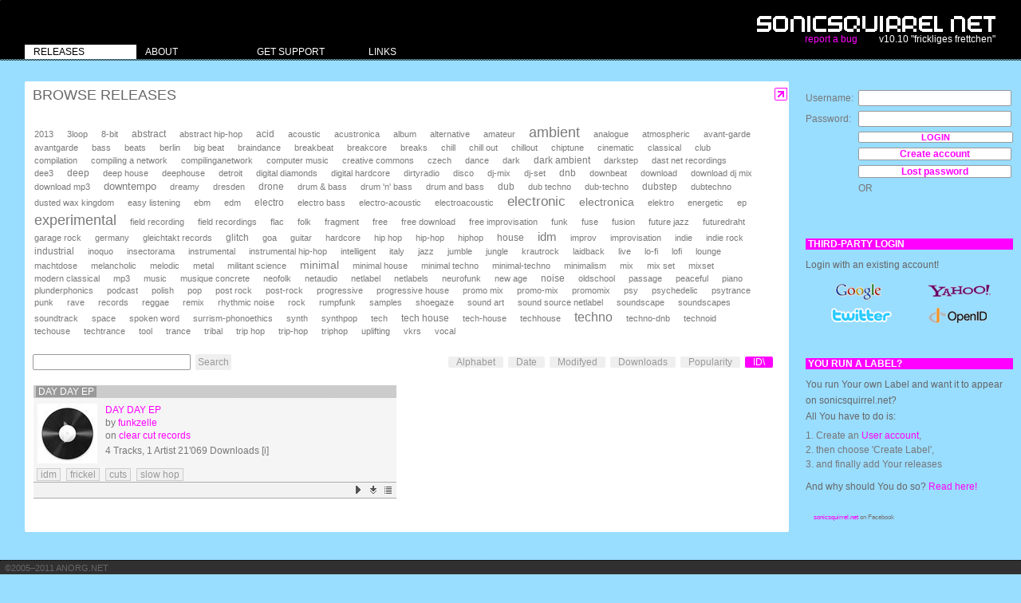

--- FILE ---
content_type: text/html; charset=UTF-8
request_url: http://sonicsquirrel.net/browse/release/tag/slow%20hop
body_size: 10240
content:
<!DOCTYPE html PUBLIC "-//W3C//DTD XHTML 1.0 Transitional//EN" "http://www.w3.org/TR/xhtml1/DTD/xhtml1-transitional.dtd">

<html xmlns="http://www.w3.org/1999/xhtml" xml:lang="en" lang="en" xmlns:og="http://opengraphprotocol.org/schema/" xmlns:fb="http://developers.facebook.com/schema/">
<head>
<meta http-equiv="Content-type" content="text/html; charset=utf-8" />

 
<title>Browse Releases: day day ep, </title>

<!--
sonicsquirrel.net
© 2002-2010 anorg.net
atelier.anorg
buckhauserstr 40
ch-8048 zurich

+41 43 499 89 85
root@anorg.net
-->


<!-- meta tags -->

<meta name="description" content="Sonicsquirrel, serving finest netaudio and netlabel related music and other content since 2005" />
<meta name="copyright" content="anorg.net" />

<meta name="author" content="anorg.net" />
<meta name="keywords" content="netaudio, netlabel, creative commons, open content, music, electronic music, download, netlabel service, audio archive, netaudio archive," />
<meta name="generator" content="anorg.net - ccms"/>

<meta name="google-site-verification" content="iGsuDdbEUfB6wX3lKpfcBTRbdjnhi_XYoeaFzweWspw" />






<!-- canonical url -->



<link rel="icon" type="image/png" href="/media/img/favicon.png"/>

<link rel="alternate" type="application/atom+xml" title="Latest Releases on sonicsquirrel.net - stay tuned!" href="http://sonicsquirrel.net/atom/release" />

<!-- start: css -->
<link href="/media/css/yaml/layout.css" rel="stylesheet" type="text/css" />


<link href="/media/css/main.css" rel="stylesheet" type="text/css" />



<!--[if lte IE 7]>
<link href="/media/css/yaml/patches/patch_layout.css" rel="stylesheet" type="text/css" />
<![endif]-->
<!-- end: css -->


<!-- start linking: js -->





<!-- TEST 
<link rel="video_src" href="http://rdev.anorg.net/media/swf/xspf/xspf_player.swf?playlist_url=http://rdev.anorg.net/get/release/xspf/6695"/>
<meta name="video_height" content="170" />
<meta name="video_width" content="400" />
<meta name="video_type" content="application/x-shockwave-flash" />
-->








<link rel="stylesheet" type="text/css" href="/media/js/jstree/tree_component.css" />
<link rel="stylesheet" type="text/css" href="/media/css/plugins.jquery/jquery.autocomplete.css" />
<link rel="stylesheet" type="text/css" href="/media/css/plugins.jquery/jquery.dd.css" />



<!-- end linking: js -->


<!-- start external: js -->

<!-- 
<script type="text/javascript">
_qoptions={
qacct:"p-7b1diuQOQwh2Q"
};
</script>
<script type="text/javascript" src="http://edge.quantserve.com/quant.js"></script>
<noscript>
<img src="http://pixel.quantserve.com/pixel/p-7b1diuQOQwh2Q.gif" style="display: none;" border="0" height="1" width="1" alt="Quantcast"/>
</noscript>
 -->
<!-- 
<script src="http://static.ak.connect.facebook.com/js/api_lib/v0.4/FeatureLoader.js.php" type="text/javascript"></script>
 -->

<!-- 
<script src="https://rpxnow.com/openid/v2/widget" type="text/javascript"></script>
<script type="text/javascript">
  RPXNOW.overlay = true;
  RPXNOW.language_preference = 'en';
</script>
 -->
 
 
<!--  -->
<script type="text/javascript">
var gaJsHost = (("https:" == document.location.protocol) ? "https://ssl." : "http://www.");
document.write(unescape("%3Cscript src='" + gaJsHost + "google-analytics.com/ga.js' type='text/javascript'%3E%3C/script%3E"));
</script>
<script type="text/javascript">
try {
var pageTracker = _gat._getTracker("UA-12447770-1");
pageTracker._trackPageview();
} catch(err) {}</script>


<!-- fb connect -->
<!--
<script src="http://static.ak.connect.facebook.com/js/api_lib/v0.4/FeatureLoader.js.php" type="text/javascript"></script>
<script src="http://static.ak.connect.facebook.com/connect.php/en_US" type="text/javascript"></script>
 -->

<!-- 
<script src="http://connect.facebook.net/en_US/all.js" type="text/javascript"></script>
 -->







<!-- end external: js -->
</head>


<!-- start: body -->
<body class="main">
<div id="fb-root"></div>
<script>
  window.fbAsyncInit = function() {
    FB.init({
      appId: 154969748635,
      status: true,
      cookie: true,
      xfbml: true,
      reloadIfSessionStateChanged: true
    });
    // whenever the user logs in, we refresh the page
    FB.Event.subscribe('auth.login', function() {
      window.location.reload();
    });
  };


  
  (function() {
    var e = document.createElement('script');
    e.src = document.location.protocol + '//connect.facebook.net/en_US/all.js';
    e.async = true;
    document.getElementById('fb-root').appendChild(e);
  }());
</script>
<!-- start: bug reporter -->
<!-- end: bug reporter -->

<!-- start: site info -->
<!-- end: site info -->


<div id="page_margins">
<div id="page">


<!-- start: topnav -->
<!-- end: topnav -->


<!-- start: header -->
<div id="header">
	<div id="user_bar">
		</div>


	<div>
		<img id="logo" src="/media/img/logo.png" alt="logo" />
		<div id="logo_text">
				
		<a id="report" href="https://trac.anorg.net/projects/sosq/newticket">report a bug</a>
		&nbsp;&nbsp;&nbsp;&nbsp;&nbsp;&nbsp;&nbsp;
		v10.10 "frickliges frettchen"		</div>
	</div>

</div>
<!-- end: header -->


<!-- start: nav -->
<div id="nav">
<div id="nav_main">
<ul id="tabs">




<li style="width: 140px;">
<a href="http://sonicsquirrel.net/browse/release" class="selected"><span>Releases</span></a>
<ul class="children">
<li style="width: 140px;"><a href="http://sonicsquirrel.net/" class=""><span>Home</span></a></li>
<li style="width: 140px;"><a href="http://sonicsquirrel.net/browse/overview" class=""><span>Browse</span></a></li>
<li style="width: 140px;"><a href="http://sonicsquirrel.net/browse/label" class=""><span>Labels</span></a></li>
<li style="width: 140px;"><a href="http://sonicsquirrel.net/browse/artist" class=""><span>Artists</span></a></li>
<li style="width: 140px;"><a href="http://sonicsquirrel.net/browse/playlist" class=""><span>Playlists</span></a></li>
</ul>
</li>
<li style="width: 140px;">
<a href="http://sonicsquirrel.net/about" class=""><span>About</span></a>
<ul class="children">
<li style="width: 140px;"><a href="http://sonicsquirrel.net/about/terms" class=""><span>Terms&nbsp;of&nbsp;Use</span></a></li>
<li style="width: 140px;"><a href="http://sonicsquirrel.net/about/contact" class=""><span>Contact</span></a></li>
<li style="width: 140px;"><a href="http://sonicsquirrel.net/about/dev" class=""><span>Cooperation</span></a></li>
<li style="width: 140px;"><a href="http://sonicsquirrel.net/about/why" class=""><span>Why?</span></a></li>
</ul>
</li>
<li style="width: 140px;">
<a href="http://sonicsquirrel.net/support" class=""><span>Get Support</span></a>
</li>
<li style="width: 140px;">
<a href="http://sonicsquirrel.net/links" class=""><span>Links</span></a>
</li>

</ul>
</div>
</div>
<!-- end: nav -->


<!-- start: main -->
<div id="main">
<!-- start: col1 / left-->
<!-- end: col1 -->


<!-- start: col2 / right -->
<div id="col2">
<div id="col2_content" class="clearfix">

<div id="login" class="form">





<form action="http://sonicsquirrel.net/auth/login" method="post" class="search_form">

<table id="login_table">


	<tbody>
		<!-- <th colspan="2"><h5>ui.user_login</h5></th> -->

		
		<tr>
			<td>Username:&nbsp;&nbsp;</td>
			<td><input type="text" id="username" name="username" value=""  /></td>
		</tr>
		<tr>
			<td>Password:&nbsp;&nbsp;</td>
			<td><input type="password" id="password" name="password" value=""  /></td>
		</tr>
		<tr>
			<td>&nbsp;</td>
			<td><input type="submit" id="submit" name="submit" value="Login"  /></td>
		</tr>
		
		
		
		

		
		<tr>
			<td>&nbsp;</td>
			<td width="100%">
			<a href="/user/register" id="user_register" class="ui btn col_right">
			Create account			</a>
			</td>
		</tr>
		<tr>
			<td>&nbsp;</td>
			<td>
			<a href="/user/password_recover" id="user_lost_password" class="ui btn col_right">
			Lost password			</a>
			</td>
		</tr>
		
		
				
		<tr>
			<td>&nbsp;</td>
			<td>OR</td>
		</tr>
		<tr>
			<td>&nbsp;</td>
			<td><fb:login-button v="2" size="small" autologoutlink=true>Login or Connect</fb:login-button></td>
		</tr>
		
	</tbody>
</table>
<br /><br />


<h5>Third-party login</h5>

<p>Login with an existing account!</p>

<table id="openid_table" style="width:100%">

	<tbody>
		<tr>
			<td colspan="2" width="100%">
			<a class="rpxnow" onclick="return false;"href="https://sonicsquirrel.rpxnow.com/openid/v2/signin?token_url=http://sonicsquirrel.net/rpx/token">
			<img src="http://sonicsquirrel.net/media/img/rpx/logos_all.png" />			</a>
			</td>
		</tr>

	</tbody>
</table>
<br /><br />
<!-- 
<a class="rpxnow" onclick="return false;"href="https://sonicsquirrel.rpxnow.com/openid/v2/signin?token_url=http://vdeb.sonicsquirrel.net/rpx/token">
  Sign In
</a>
-->







<!--
<h5>ui.actions</h5>
<li><a href="http://sonicsquirrel.net/user/register">ui.register</a></li>
<li><a href="http://sonicsquirrel.net/auth/register">ui.add_label</a></li>
 -->


</form>
<h5>You run a Label?</h5>
<p>You run Your own Label and want it to appear on sonicsquirrel.net?<br />
All You have to do is:
<ol>
<li>
1. Create an <a href="/user/register">User account</a>,
</li>
<li>
2. then choose 'Create Label',
</li>
<li>
3. and finally add Your releases
</li>
</ol>
</p>
<p>And why should You do so? <a href="/about/why">Read here!</a></p>


<!--
 -->

</div>














<!--
<div id="status_title" class="clickable">
<h4><a href="/ui/toggle/status" class="toggle" title="status">Status</a></h4>
</div>

<div class="status" id="status">
</div>


<a href="#" class="playcontrol">ctl</a>
-->





<div class="syndication fb" style="margin-top:24px">
<!--  -->
<fb:fan profile_id="300574775251" stream="0" connections="0" logobar="0" width="240"></fb:fan><div style="font-size:8px; padding-left:10px"><a href="http://www.facebook.com/pages/sonicsquirrelnet/300574775251">sonicsquirrel.net</a> on Facebook</div>

</div>
</div>
</div>

<!-- end: col2 -->


<!-- start: col3 / main content-->
<div id="col3">




	<div id="col3_content" class="clearfix browse release">

<!-- 
<div style="background-color: yellow; width: 100%; text-transform: uppercase; font-weight: bold; padding: 10px 0; margin: 10px 0">
<p>
Server maintenance in progress... There will be no write access to fileserver/database for some hours.
</p>
</div>
-->

		
		
		<div id="message_ajax" style="display: none">

		</div>

		<div id="message_dialog" style="display: none">

		</div>



		<div class="heading">
	<table class="simple">
		<tbody>
			<tr>
				<td class="title">
				<h1>
				



				Browse Releases</h1>
				</td>
				<td id="heading_maximise">

				<span class="ui_maximise ui btn">
				<a id="maximise_view" title="maximise view" href="#"> </a>
				</span>

				</td>
			</tr>
		</tbody>
	</table>
</div>
<div id="cloud_browse" class="tag_wrapper">

	<div>
	<a href="http://sonicsquirrel.net/browse/release/tag/2013" class="" style="font-size: 90%" title="18 items">2013</a>
<a href="http://sonicsquirrel.net/browse/release/tag/3loop" class="" style="font-size: 90%" title="21 items">3loop</a>
<a href="http://sonicsquirrel.net/browse/release/tag/8-bit" class="" style="font-size: 91%" title="39 items">8-bit</a>
<a href="http://sonicsquirrel.net/browse/release/tag/abstract" class="" style="font-size: 99%" title="232 items">abstract</a>
<a href="http://sonicsquirrel.net/browse/release/tag/abstract%20hip-hop" class="" style="font-size: 90%" title="23 items">abstract&nbsp;hip-hop</a>
<a href="http://sonicsquirrel.net/browse/release/tag/acid" class="" style="font-size: 96%" title="146 items">acid</a>
<a href="http://sonicsquirrel.net/browse/release/tag/acoustic" class="" style="font-size: 92%" title="56 items">acoustic</a>
<a href="http://sonicsquirrel.net/browse/release/tag/acustronica" class="" style="font-size: 90%" title="18 items">acustronica</a>
<a href="http://sonicsquirrel.net/browse/release/tag/album" class="" style="font-size: 91%" title="42 items">album</a>
<a href="http://sonicsquirrel.net/browse/release/tag/alternative" class="" style="font-size: 90%" title="24 items">alternative</a>
<a href="http://sonicsquirrel.net/browse/release/tag/amateur" class="" style="font-size: 90%" title="19 items">amateur</a>
<a href="http://sonicsquirrel.net/browse/release/tag/ambient" class="" style="font-size: 150%" title="1421 items">ambient</a>
<a href="http://sonicsquirrel.net/browse/release/tag/analogue" class="" style="font-size: 90%" title="17 items">analogue</a>
<a href="http://sonicsquirrel.net/browse/release/tag/atmospheric" class="" style="font-size: 93%" title="89 items">atmospheric</a>
<a href="http://sonicsquirrel.net/browse/release/tag/avant-garde" class="" style="font-size: 92%" title="52 items">avant-garde</a>
<a href="http://sonicsquirrel.net/browse/release/tag/avantgarde" class="" style="font-size: 90%" title="27 items">avantgarde</a>
<a href="http://sonicsquirrel.net/browse/release/tag/bass" class="" style="font-size: 92%" title="55 items">bass</a>
<a href="http://sonicsquirrel.net/browse/release/tag/beats" class="" style="font-size: 91%" title="48 items">beats</a>
<a href="http://sonicsquirrel.net/browse/release/tag/berlin" class="" style="font-size: 90%" title="21 items">berlin</a>
<a href="http://sonicsquirrel.net/browse/release/tag/big%20beat" class="" style="font-size: 90%" title="25 items">big&nbsp;beat</a>
<a href="http://sonicsquirrel.net/browse/release/tag/braindance" class="" style="font-size: 91%" title="28 items">braindance</a>
<a href="http://sonicsquirrel.net/browse/release/tag/breakbeat" class="" style="font-size: 95%" title="135 items">breakbeat</a>
<a href="http://sonicsquirrel.net/browse/release/tag/breakcore" class="" style="font-size: 94%" title="109 items">breakcore</a>
<a href="http://sonicsquirrel.net/browse/release/tag/breaks" class="" style="font-size: 93%" title="94 items">breaks</a>
<a href="http://sonicsquirrel.net/browse/release/tag/chill" class="" style="font-size: 95%" title="136 items">chill</a>
<a href="http://sonicsquirrel.net/browse/release/tag/chill%20out" class="" style="font-size: 91%" title="38 items">chill&nbsp;out</a>
<a href="http://sonicsquirrel.net/browse/release/tag/chillout" class="" style="font-size: 94%" title="103 items">chillout</a>
<a href="http://sonicsquirrel.net/browse/release/tag/chiptune" class="" style="font-size: 91%" title="37 items">chiptune</a>
<a href="http://sonicsquirrel.net/browse/release/tag/cinematic" class="" style="font-size: 92%" title="52 items">cinematic</a>
<a href="http://sonicsquirrel.net/browse/release/tag/classical" class="" style="font-size: 91%" title="28 items">classical</a>
<a href="http://sonicsquirrel.net/browse/release/tag/club" class="" style="font-size: 91%" title="40 items">club</a>
<a href="http://sonicsquirrel.net/browse/release/tag/compilation" class="" style="font-size: 92%" title="52 items">compilation</a>
<a href="http://sonicsquirrel.net/browse/release/tag/compiling%20a%20network" class="" style="font-size: 90%" title="22 items">compiling&nbsp;a&nbsp;network</a>
<a href="http://sonicsquirrel.net/browse/release/tag/compilinganetwork" class="" style="font-size: 90%" title="22 items">compilinganetwork</a>
<a href="http://sonicsquirrel.net/browse/release/tag/computer%20music" class="" style="font-size: 90%" title="23 items">computer&nbsp;music</a>
<a href="http://sonicsquirrel.net/browse/release/tag/creative%20commons" class="" style="font-size: 91%" title="28 items">creative&nbsp;commons</a>
<a href="http://sonicsquirrel.net/browse/release/tag/czech" class="" style="font-size: 90%" title="27 items">czech</a>
<a href="http://sonicsquirrel.net/browse/release/tag/dance" class="" style="font-size: 93%" title="88 items">dance</a>
<a href="http://sonicsquirrel.net/browse/release/tag/dark" class="" style="font-size: 95%" title="142 items">dark</a>
<a href="http://sonicsquirrel.net/browse/release/tag/dark%20ambient" class="" style="font-size: 99%" title="229 items">dark&nbsp;ambient</a>
<a href="http://sonicsquirrel.net/browse/release/tag/darkstep" class="" style="font-size: 90%" title="21 items">darkstep</a>
<a href="http://sonicsquirrel.net/browse/release/tag/dast%20net%20recordings" class="" style="font-size: 93%" title="86 items">dast&nbsp;net&nbsp;recordings</a>
<a href="http://sonicsquirrel.net/browse/release/tag/dee3" class="" style="font-size: 90%" title="22 items">dee3</a>
<a href="http://sonicsquirrel.net/browse/release/tag/deep" class="" style="font-size: 101%" title="270 items">deep</a>
<a href="http://sonicsquirrel.net/browse/release/tag/deep%20house" class="" style="font-size: 93%" title="98 items">deep&nbsp;house</a>
<a href="http://sonicsquirrel.net/browse/release/tag/deephouse" class="" style="font-size: 91%" title="29 items">deephouse</a>
<a href="http://sonicsquirrel.net/browse/release/tag/detroit" class="" style="font-size: 91%" title="32 items">detroit</a>
<a href="http://sonicsquirrel.net/browse/release/tag/digital%20diamonds" class="" style="font-size: 91%" title="28 items">digital&nbsp;diamonds</a>
<a href="http://sonicsquirrel.net/browse/release/tag/digital%20hardcore" class="" style="font-size: 90%" title="21 items">digital&nbsp;hardcore</a>
<a href="http://sonicsquirrel.net/browse/release/tag/dirtyradio" class="" style="font-size: 91%" title="48 items">dirtyradio</a>
<a href="http://sonicsquirrel.net/browse/release/tag/disco" class="" style="font-size: 90%" title="25 items">disco</a>
<a href="http://sonicsquirrel.net/browse/release/tag/dj-mix" class="" style="font-size: 90%" title="23 items">dj-mix</a>
<a href="http://sonicsquirrel.net/browse/release/tag/dj-set" class="" style="font-size: 95%" title="138 items">dj-set</a>
<a href="http://sonicsquirrel.net/browse/release/tag/dnb" class="" style="font-size: 97%" title="185 items">dnb</a>
<a href="http://sonicsquirrel.net/browse/release/tag/downbeat" class="" style="font-size: 91%" title="43 items">downbeat</a>
<a href="http://sonicsquirrel.net/browse/release/tag/download" class="" style="font-size: 90%" title="18 items">download</a>
<a href="http://sonicsquirrel.net/browse/release/tag/download%20dj%20mix" class="" style="font-size: 90%" title="24 items">download&nbsp;dj&nbsp;mix</a>
<a href="http://sonicsquirrel.net/browse/release/tag/download%20mp3" class="" style="font-size: 90%" title="24 items">download&nbsp;mp3</a>
<a href="http://sonicsquirrel.net/browse/release/tag/downtempo" class="" style="font-size: 107%" title="408 items">downtempo</a>
<a href="http://sonicsquirrel.net/browse/release/tag/dreamy" class="" style="font-size: 90%" title="20 items">dreamy</a>
<a href="http://sonicsquirrel.net/browse/release/tag/dresden" class="" style="font-size: 91%" title="40 items">dresden</a>
<a href="http://sonicsquirrel.net/browse/release/tag/drone" class="" style="font-size: 103%" title="321 items">drone</a>
<a href="http://sonicsquirrel.net/browse/release/tag/drum%20&amp;%20bass" class="" style="font-size: 92%" title="59 items">drum&nbsp;&&nbsp;bass</a>
<a href="http://sonicsquirrel.net/browse/release/tag/drum%20&#039;n&#039;%20bass" class="" style="font-size: 91%" title="29 items">drum&nbsp;'n'&nbsp;bass</a>
<a href="http://sonicsquirrel.net/browse/release/tag/drum%20and%20bass" class="" style="font-size: 93%" title="86 items">drum&nbsp;and&nbsp;bass</a>
<a href="http://sonicsquirrel.net/browse/release/tag/dub" class="" style="font-size: 99%" title="228 items">dub</a>
<a href="http://sonicsquirrel.net/browse/release/tag/dub%20techno" class="" style="font-size: 93%" title="86 items">dub&nbsp;techno</a>
<a href="http://sonicsquirrel.net/browse/release/tag/dub-techno" class="" style="font-size: 90%" title="18 items">dub-techno</a>
<a href="http://sonicsquirrel.net/browse/release/tag/dubstep" class="" style="font-size: 96%" title="168 items">dubstep</a>
<a href="http://sonicsquirrel.net/browse/release/tag/dubtechno" class="" style="font-size: 92%" title="55 items">dubtechno</a>
<a href="http://sonicsquirrel.net/browse/release/tag/dusted%20wax%20kingdom" class="" style="font-size: 93%" title="75 items">dusted&nbsp;wax&nbsp;kingdom</a>
<a href="http://sonicsquirrel.net/browse/release/tag/easy%20listening" class="" style="font-size: 90%" title="18 items">easy&nbsp;listening</a>
<a href="http://sonicsquirrel.net/browse/release/tag/ebm" class="" style="font-size: 91%" title="43 items">ebm</a>
<a href="http://sonicsquirrel.net/browse/release/tag/edm" class="" style="font-size: 91%" title="36 items">edm</a>
<a href="http://sonicsquirrel.net/browse/release/tag/electro" class="" style="font-size: 104%" title="356 items">electro</a>
<a href="http://sonicsquirrel.net/browse/release/tag/electro%20bass" class="" style="font-size: 91%" title="48 items">electro&nbsp;bass</a>
<a href="http://sonicsquirrel.net/browse/release/tag/electro-acoustic" class="" style="font-size: 90%" title="20 items">electro-acoustic</a>
<a href="http://sonicsquirrel.net/browse/release/tag/electroacoustic" class="" style="font-size: 91%" title="29 items">electroacoustic</a>
<a href="http://sonicsquirrel.net/browse/release/tag/electronic" class="" style="font-size: 139%" title="1167 items">electronic</a>
<a href="http://sonicsquirrel.net/browse/release/tag/electronica" class="" style="font-size: 116%" title="626 items">electronica</a>
<a href="http://sonicsquirrel.net/browse/release/tag/elektro" class="" style="font-size: 91%" title="29 items">elektro</a>
<a href="http://sonicsquirrel.net/browse/release/tag/energetic" class="" style="font-size: 90%" title="21 items">energetic</a>
<a href="http://sonicsquirrel.net/browse/release/tag/ep" class="" style="font-size: 91%" title="39 items">ep</a>
<a href="http://sonicsquirrel.net/browse/release/tag/experimental" class="" style="font-size: 150%" title="1428 items">experimental</a>
<a href="http://sonicsquirrel.net/browse/release/tag/field%20recording" class="" style="font-size: 90%" title="26 items">field&nbsp;recording</a>
<a href="http://sonicsquirrel.net/browse/release/tag/field%20recordings" class="" style="font-size: 92%" title="70 items">field&nbsp;recordings</a>
<a href="http://sonicsquirrel.net/browse/release/tag/flac" class="" style="font-size: 90%" title="22 items">flac</a>
<a href="http://sonicsquirrel.net/browse/release/tag/folk" class="" style="font-size: 91%" title="51 items">folk</a>
<a href="http://sonicsquirrel.net/browse/release/tag/fragment" class="" style="font-size: 90%" title="20 items">fragment</a>
<a href="http://sonicsquirrel.net/browse/release/tag/free" class="" style="font-size: 91%" title="41 items">free</a>
<a href="http://sonicsquirrel.net/browse/release/tag/free%20download" class="" style="font-size: 90%" title="21 items">free&nbsp;download</a>
<a href="http://sonicsquirrel.net/browse/release/tag/free%20improvisation" class="" style="font-size: 90%" title="23 items">free&nbsp;improvisation</a>
<a href="http://sonicsquirrel.net/browse/release/tag/funk" class="" style="font-size: 91%" title="47 items">funk</a>
<a href="http://sonicsquirrel.net/browse/release/tag/fuse" class="" style="font-size: 92%" title="72 items">fuse</a>
<a href="http://sonicsquirrel.net/browse/release/tag/fusion" class="" style="font-size: 90%" title="17 items">fusion</a>
<a href="http://sonicsquirrel.net/browse/release/tag/future%20jazz" class="" style="font-size: 90%" title="23 items">future&nbsp;jazz</a>
<a href="http://sonicsquirrel.net/browse/release/tag/futuredraht" class="" style="font-size: 90%" title="16 items">futuredraht</a>
<a href="http://sonicsquirrel.net/browse/release/tag/garage%20rock" class="" style="font-size: 90%" title="16 items">garage&nbsp;rock</a>
<a href="http://sonicsquirrel.net/browse/release/tag/germany" class="" style="font-size: 90%" title="25 items">germany</a>
<a href="http://sonicsquirrel.net/browse/release/tag/gleichtakt%20records" class="" style="font-size: 91%" title="29 items">gleichtakt&nbsp;records</a>
<a href="http://sonicsquirrel.net/browse/release/tag/glitch" class="" style="font-size: 103%" title="332 items">glitch</a>
<a href="http://sonicsquirrel.net/browse/release/tag/goa" class="" style="font-size: 90%" title="16 items">goa</a>
<a href="http://sonicsquirrel.net/browse/release/tag/guitar" class="" style="font-size: 92%" title="67 items">guitar</a>
<a href="http://sonicsquirrel.net/browse/release/tag/hardcore" class="" style="font-size: 92%" title="56 items">hardcore</a>
<a href="http://sonicsquirrel.net/browse/release/tag/hip%20hop" class="" style="font-size: 92%" title="73 items">hip&nbsp;hop</a>
<a href="http://sonicsquirrel.net/browse/release/tag/hip-hop" class="" style="font-size: 93%" title="75 items">hip-hop</a>
<a href="http://sonicsquirrel.net/browse/release/tag/hiphop" class="" style="font-size: 91%" title="34 items">hiphop</a>
<a href="http://sonicsquirrel.net/browse/release/tag/house" class="" style="font-size: 103%" title="329 items">house</a>
<a href="http://sonicsquirrel.net/browse/release/tag/idm" class="" style="font-size: 123%" title="795 items">idm</a>
<a href="http://sonicsquirrel.net/browse/release/tag/improv" class="" style="font-size: 90%" title="26 items">improv</a>
<a href="http://sonicsquirrel.net/browse/release/tag/improvisation" class="" style="font-size: 93%" title="95 items">improvisation</a>
<a href="http://sonicsquirrel.net/browse/release/tag/indie" class="" style="font-size: 94%" title="116 items">indie</a>
<a href="http://sonicsquirrel.net/browse/release/tag/indie%20rock" class="" style="font-size: 90%" title="21 items">indie&nbsp;rock</a>
<a href="http://sonicsquirrel.net/browse/release/tag/industrial" class="" style="font-size: 98%" title="210 items">industrial</a>
<a href="http://sonicsquirrel.net/browse/release/tag/inoquo" class="" style="font-size: 90%" title="16 items">inoquo</a>
<a href="http://sonicsquirrel.net/browse/release/tag/insectorama" class="" style="font-size: 90%" title="27 items">insectorama</a>
<a href="http://sonicsquirrel.net/browse/release/tag/instrumental" class="" style="font-size: 92%" title="58 items">instrumental</a>
<a href="http://sonicsquirrel.net/browse/release/tag/instrumental%20hip-hop" class="" style="font-size: 91%" title="32 items">instrumental&nbsp;hip-hop</a>
<a href="http://sonicsquirrel.net/browse/release/tag/intelligent" class="" style="font-size: 90%" title="18 items">intelligent</a>
<a href="http://sonicsquirrel.net/browse/release/tag/italy" class="" style="font-size: 90%" title="26 items">italy</a>
<a href="http://sonicsquirrel.net/browse/release/tag/jazz" class="" style="font-size: 94%" title="119 items">jazz</a>
<a href="http://sonicsquirrel.net/browse/release/tag/jumble" class="" style="font-size: 90%" title="16 items">jumble</a>
<a href="http://sonicsquirrel.net/browse/release/tag/jungle" class="" style="font-size: 92%" title="68 items">jungle</a>
<a href="http://sonicsquirrel.net/browse/release/tag/krautrock" class="" style="font-size: 90%" title="20 items">krautrock</a>
<a href="http://sonicsquirrel.net/browse/release/tag/laidback" class="" style="font-size: 91%" title="37 items">laidback</a>
<a href="http://sonicsquirrel.net/browse/release/tag/live" class="" style="font-size: 91%" title="51 items">live</a>
<a href="http://sonicsquirrel.net/browse/release/tag/lo-fi" class="" style="font-size: 94%" title="106 items">lo-fi</a>
<a href="http://sonicsquirrel.net/browse/release/tag/lofi" class="" style="font-size: 91%" title="30 items">lofi</a>
<a href="http://sonicsquirrel.net/browse/release/tag/lounge" class="" style="font-size: 91%" title="33 items">lounge</a>
<a href="http://sonicsquirrel.net/browse/release/tag/machtdose" class="" style="font-size: 90%" title="21 items">machtdose</a>
<a href="http://sonicsquirrel.net/browse/release/tag/melancholic" class="" style="font-size: 90%" title="23 items">melancholic</a>
<a href="http://sonicsquirrel.net/browse/release/tag/melodic" class="" style="font-size: 93%" title="87 items">melodic</a>
<a href="http://sonicsquirrel.net/browse/release/tag/metal" class="" style="font-size: 90%" title="24 items">metal</a>
<a href="http://sonicsquirrel.net/browse/release/tag/militant%20science" class="" style="font-size: 91%" title="49 items">militant&nbsp;science</a>
<a href="http://sonicsquirrel.net/browse/release/tag/minimal" class="" style="font-size: 117%" title="652 items">minimal</a>
<a href="http://sonicsquirrel.net/browse/release/tag/minimal%20house" class="" style="font-size: 90%" title="26 items">minimal&nbsp;house</a>
<a href="http://sonicsquirrel.net/browse/release/tag/minimal%20techno" class="" style="font-size: 91%" title="37 items">minimal&nbsp;techno</a>
<a href="http://sonicsquirrel.net/browse/release/tag/minimal-techno" class="" style="font-size: 92%" title="55 items">minimal-techno</a>
<a href="http://sonicsquirrel.net/browse/release/tag/minimalism" class="" style="font-size: 90%" title="23 items">minimalism</a>
<a href="http://sonicsquirrel.net/browse/release/tag/mix" class="" style="font-size: 91%" title="43 items">mix</a>
<a href="http://sonicsquirrel.net/browse/release/tag/mix%20set" class="" style="font-size: 90%" title="24 items">mix&nbsp;set</a>
<a href="http://sonicsquirrel.net/browse/release/tag/mixset" class="" style="font-size: 90%" title="22 items">mixset</a>
<a href="http://sonicsquirrel.net/browse/release/tag/modern%20classical" class="" style="font-size: 90%" title="18 items">modern&nbsp;classical</a>
<a href="http://sonicsquirrel.net/browse/release/tag/mp3" class="" style="font-size: 91%" title="43 items">mp3</a>
<a href="http://sonicsquirrel.net/browse/release/tag/music" class="" style="font-size: 91%" title="32 items">music</a>
<a href="http://sonicsquirrel.net/browse/release/tag/musique%20concrete" class="" style="font-size: 90%" title="19 items">musique&nbsp;concrete</a>
<a href="http://sonicsquirrel.net/browse/release/tag/neofolk" class="" style="font-size: 90%" title="16 items">neofolk</a>
<a href="http://sonicsquirrel.net/browse/release/tag/netaudio" class="" style="font-size: 92%" title="53 items">netaudio</a>
<a href="http://sonicsquirrel.net/browse/release/tag/netlabel" class="" style="font-size: 94%" title="105 items">netlabel</a>
<a href="http://sonicsquirrel.net/browse/release/tag/netlabels" class="" style="font-size: 91%" title="48 items">netlabels</a>
<a href="http://sonicsquirrel.net/browse/release/tag/neurofunk" class="" style="font-size: 90%" title="24 items">neurofunk</a>
<a href="http://sonicsquirrel.net/browse/release/tag/new%20age" class="" style="font-size: 91%" title="40 items">new&nbsp;age</a>
<a href="http://sonicsquirrel.net/browse/release/tag/noise" class="" style="font-size: 103%" title="314 items">noise</a>
<a href="http://sonicsquirrel.net/browse/release/tag/oldschool" class="" style="font-size: 91%" title="30 items">oldschool</a>
<a href="http://sonicsquirrel.net/browse/release/tag/passage" class="" style="font-size: 91%" title="35 items">passage</a>
<a href="http://sonicsquirrel.net/browse/release/tag/peaceful" class="" style="font-size: 90%" title="26 items">peaceful</a>
<a href="http://sonicsquirrel.net/browse/release/tag/piano" class="" style="font-size: 91%" title="51 items">piano</a>
<a href="http://sonicsquirrel.net/browse/release/tag/plunderphonics" class="" style="font-size: 90%" title="20 items">plunderphonics</a>
<a href="http://sonicsquirrel.net/browse/release/tag/podcast" class="" style="font-size: 95%" title="129 items">podcast</a>
<a href="http://sonicsquirrel.net/browse/release/tag/polish" class="" style="font-size: 90%" title="25 items">polish</a>
<a href="http://sonicsquirrel.net/browse/release/tag/pop" class="" style="font-size: 92%" title="61 items">pop</a>
<a href="http://sonicsquirrel.net/browse/release/tag/post%20rock" class="" style="font-size: 90%" title="21 items">post&nbsp;rock</a>
<a href="http://sonicsquirrel.net/browse/release/tag/post-rock" class="" style="font-size: 91%" title="32 items">post-rock</a>
<a href="http://sonicsquirrel.net/browse/release/tag/progressive" class="" style="font-size: 92%" title="60 items">progressive</a>
<a href="http://sonicsquirrel.net/browse/release/tag/progressive%20house" class="" style="font-size: 90%" title="26 items">progressive&nbsp;house</a>
<a href="http://sonicsquirrel.net/browse/release/tag/promo%20mix" class="" style="font-size: 90%" title="24 items">promo&nbsp;mix</a>
<a href="http://sonicsquirrel.net/browse/release/tag/promo-mix" class="" style="font-size: 90%" title="24 items">promo-mix</a>
<a href="http://sonicsquirrel.net/browse/release/tag/promomix" class="" style="font-size: 90%" title="24 items">promomix</a>
<a href="http://sonicsquirrel.net/browse/release/tag/psy" class="" style="font-size: 90%" title="18 items">psy</a>
<a href="http://sonicsquirrel.net/browse/release/tag/psychedelic" class="" style="font-size: 93%" title="75 items">psychedelic</a>
<a href="http://sonicsquirrel.net/browse/release/tag/psytrance" class="" style="font-size: 90%" title="18 items">psytrance</a>
<a href="http://sonicsquirrel.net/browse/release/tag/punk" class="" style="font-size: 90%" title="21 items">punk</a>
<a href="http://sonicsquirrel.net/browse/release/tag/rave" class="" style="font-size: 91%" title="49 items">rave</a>
<a href="http://sonicsquirrel.net/browse/release/tag/records" class="" style="font-size: 90%" title="16 items">records</a>
<a href="http://sonicsquirrel.net/browse/release/tag/reggae" class="" style="font-size: 91%" title="35 items">reggae</a>
<a href="http://sonicsquirrel.net/browse/release/tag/remix" class="" style="font-size: 90%" title="24 items">remix</a>
<a href="http://sonicsquirrel.net/browse/release/tag/rhythmic%20noise" class="" style="font-size: 90%" title="21 items">rhythmic&nbsp;noise</a>
<a href="http://sonicsquirrel.net/browse/release/tag/rock" class="" style="font-size: 94%" title="110 items">rock</a>
<a href="http://sonicsquirrel.net/browse/release/tag/rumpfunk" class="" style="font-size: 91%" title="36 items">rumpfunk</a>
<a href="http://sonicsquirrel.net/browse/release/tag/samples" class="" style="font-size: 90%" title="19 items">samples</a>
<a href="http://sonicsquirrel.net/browse/release/tag/shoegaze" class="" style="font-size: 93%" title="80 items">shoegaze</a>
<a href="http://sonicsquirrel.net/browse/release/tag/sound%20art" class="" style="font-size: 90%" title="16 items">sound&nbsp;art</a>
<a href="http://sonicsquirrel.net/browse/release/tag/sound%20source%20netlabel" class="" style="font-size: 90%" title="16 items">sound&nbsp;source&nbsp;netlabel</a>
<a href="http://sonicsquirrel.net/browse/release/tag/soundscape" class="" style="font-size: 95%" title="127 items">soundscape</a>
<a href="http://sonicsquirrel.net/browse/release/tag/soundscapes" class="" style="font-size: 90%" title="24 items">soundscapes</a>
<a href="http://sonicsquirrel.net/browse/release/tag/soundtrack" class="" style="font-size: 91%" title="33 items">soundtrack</a>
<a href="http://sonicsquirrel.net/browse/release/tag/space" class="" style="font-size: 92%" title="68 items">space</a>
<a href="http://sonicsquirrel.net/browse/release/tag/spoken%20word" class="" style="font-size: 90%" title="22 items">spoken&nbsp;word</a>
<a href="http://sonicsquirrel.net/browse/release/tag/surrism-phonoethics" class="" style="font-size: 91%" title="33 items">surrism-phonoethics</a>
<a href="http://sonicsquirrel.net/browse/release/tag/synth" class="" style="font-size: 91%" title="51 items">synth</a>
<a href="http://sonicsquirrel.net/browse/release/tag/synthpop" class="" style="font-size: 91%" title="34 items">synthpop</a>
<a href="http://sonicsquirrel.net/browse/release/tag/tech" class="" style="font-size: 91%" title="35 items">tech</a>
<a href="http://sonicsquirrel.net/browse/release/tag/tech%20house" class="" style="font-size: 97%" title="169 items">tech&nbsp;house</a>
<a href="http://sonicsquirrel.net/browse/release/tag/tech-house" class="" style="font-size: 92%" title="70 items">tech-house</a>
<a href="http://sonicsquirrel.net/browse/release/tag/techhouse" class="" style="font-size: 91%" title="46 items">techhouse</a>
<a href="http://sonicsquirrel.net/browse/release/tag/techno" class="" style="font-size: 133%" title="1022 items">techno</a>
<a href="http://sonicsquirrel.net/browse/release/tag/techno-dnb" class="" style="font-size: 90%" title="22 items">techno-dnb</a>
<a href="http://sonicsquirrel.net/browse/release/tag/technoid" class="" style="font-size: 90%" title="27 items">technoid</a>
<a href="http://sonicsquirrel.net/browse/release/tag/techouse" class="" style="font-size: 90%" title="24 items">techouse</a>
<a href="http://sonicsquirrel.net/browse/release/tag/techtrance" class="" style="font-size: 90%" title="16 items">techtrance</a>
<a href="http://sonicsquirrel.net/browse/release/tag/tool" class="" style="font-size: 92%" title="53 items">tool</a>
<a href="http://sonicsquirrel.net/browse/release/tag/trance" class="" style="font-size: 95%" title="143 items">trance</a>
<a href="http://sonicsquirrel.net/browse/release/tag/tribal" class="" style="font-size: 91%" title="34 items">tribal</a>
<a href="http://sonicsquirrel.net/browse/release/tag/trip%20hop" class="" style="font-size: 92%" title="68 items">trip&nbsp;hop</a>
<a href="http://sonicsquirrel.net/browse/release/tag/trip-hop" class="" style="font-size: 95%" title="140 items">trip-hop</a>
<a href="http://sonicsquirrel.net/browse/release/tag/triphop" class="" style="font-size: 91%" title="43 items">triphop</a>
<a href="http://sonicsquirrel.net/browse/release/tag/uplifting" class="" style="font-size: 90%" title="16 items">uplifting</a>
<a href="http://sonicsquirrel.net/browse/release/tag/vkrs" class="" style="font-size: 91%" title="29 items">vkrs</a>
<a href="http://sonicsquirrel.net/browse/release/tag/vocal" class="" style="font-size: 90%" title="23 items">vocal</a>
	</div>

</div>

<div id="selector">


<table>
	<tbody>
		<tr>

			<td class="search">
			<form><input type="text" name="search"
				class="tl_edit_release" id="searchstring"
				value="" /> <a href="#" id="searchbutton">Search</a></form>
			</td>

			<td class="filter select"><a href="#" id="filter_rname">Alphabet</a> <a href="#" id="filter_rreleasedate">Date</a> <a href="#" id="filter_rupdated">Modifyed</a> <a href="#" id="filter_rtotal_downloads">Downloads</a> <a href="#" id="filter_rlove">Popularity</a> <a href="#" id="filter_rid" class="selected desc">ID\</a> </td>


		</tr>

		<!--
		<tr>
		<td></td>
		<td class="filter"><a href="#" id="tag_toggle" class="">Use Tags</a></td>

		</tr>
		 -->

	</tbody>
</table>





</div>

		<div class="subcolumns">

		<div class="box release drag" id="box_2646">
<table class="boxtable draggitem" id="2646" href="release">
	<tbody class="" >

		<tr>
			<td class="header info" colspan="2">
			&nbsp;<a href="http://sonicsquirrel.net/detail/release/day+day+ep/2646">day day ep</a>			</td>
			<td class="header icons">
			&nbsp;			</td>
		</tr>

		<tr>
			<td class=spacer colspan="3"></td>
		</tr>

		<tr>
			

			<td rowspan="3" class="image"">
						<!-- play_link -->
			<div style="background-image: url(http://media.sonicsquirrel.net/image/release/dummy_RS_75.jpg); width: 75px; height: 75px;">
			<span class="play_single ui btn_box">
			<a href="#play" target="popupWindow" class="popup" title="play in squirrel player" id="release:2646">&nbsp;</a>			</span>
			</div>

			</td>

			<td class="text fat release" colspan="2">
			<a href="http://sonicsquirrel.net/detail/release/day+day+ep/2646" style="text-transform: uppercase;" title="day day ep" 0="20" 1="...">day day ep</a>&nbsp;<span style="text-transform: lowercase; color: #777777;"></span>			</td>
		</tr>


		<tr><td colspan="2" ><table>
		<tr>
			<td class="text artist" colspan="2">
			by <a href="http://sonicsquirrel.net/detail/artist/funkzelle/2421">funkzelle</a></td>
		</tr>

		<tr>
			<td class="text label" colspan="2">
			on <a href="http://sonicsquirrel.net/detail/label/clear_cut_records/604">clear cut records</a></td>
		</tr>

		<tr>
			<td class="text counters" colspan="2">
			<span class="license">
			4 Tracks, 1 Artist 21'069 Downloads [i] </span>			</td>
		</tr>
		</table></td></tr>

		<tr>
			<td class=spacer colspan="3"></td>
		</tr>

		<tr class="tags">
			<td class=tags colspan="3">
			<div class="tags_wrapper">
			<span class="box_tag"><a href="http://sonicsquirrel.net/browse/release/tag/idm">idm</a></span> <span class="box_tag"><a href="http://sonicsquirrel.net/browse/release/tag/frickel">frickel</a></span> <span class="box_tag"><a href="http://sonicsquirrel.net/browse/release/tag/cuts">cuts</a></span> <span class="box_tag"><a href="http://sonicsquirrel.net/browse/release/tag/slow%20hop">slow&nbsp;hop</a></span> 			&nbsp;
			</div>
			</td>
		</tr>

		<tr class="bottom">
			<!-- 
			<td class="bottom ">
			 -->
			 
			<td class="bottom">
			<span class="date"></span>			</td>

			<td class="bottom actions" colspan="2">


				

				

								<span class="m3u ui btn">
				<a href="/get/release/m3u/2646" title="get m3u playlist (play in winamp/itunes/...)">&nbsp;</a>
				</span>

				<span class="download ui btn">
				<a href="/get/release/zip/2646" title="download as zip">&nbsp;</a>
				</span>

				<span class="play_single ui btn">
				<a href="#play" target="popupWindow" class="popup" title="play in squirrel player" id="release:2646">&nbsp;</a>				</span>






			</td>
		</tr>

	</tbody>
</table>

</div>


		</div>
	</div>
	<!-- IE Column Clearing -->
	<div id="ie_clearing">&#160;</div>
</div>
<!-- end: col3 -->

</div>
<!-- end: main -->


</div><!-- end: page -->
</div><!-- end: page_margins -->

<!-- start: footer -->
<div id="footer">
	<div class="user_info">
	<p>&nbsp;
		©2005–2011 ANORG.NET </p>
	</div>
	
	<div class="footer_scroll">
	
	
		<div class="inner">
		<a href="http://anorg.net"><img src="http://sonicsquirrel.net//media/img/logos/anorg.png" /></a>		</div>
		
		<div class="inner">
		<a href="http://www.thecreativeuncommons.com"><img src="http://sonicsquirrel.net//media/img/logos/tcuc.png" /></a>		</div>
		
		<div class="inner">
		<a href="http://www.foem.info"><img src="http://sonicsquirrel.net//media/img/logos/foem.png" /></a>		</div>
		
		<!--
		<div class="inner">
		<a href="http://www.switch.ch"><img src="http://sonicsquirrel.net//media/img/logos/switch.png" /></a>		</div>
		-->
		
		<div class="inner">
		<a href="http://www.bak.admin.ch/"><img src="http://sonicsquirrel.net//media/img/logos/bakom.png" /></a>		</div>
		
		<div class="inner">
		<a href="http://vmk.zhdk.ch/"><img src="http://sonicsquirrel.net//media/img/logos/vmk.png" /></a>		</div>
	

	</div>
	
</div>
<!-- end: footer -->

<!-- start: footer_js -->
<script type="text/javascript" src="/media/js/jquery-1.3.2.min.js"></script>
<script type="text/javascript" src="/media/js/jquery.ajaxQueue.js"></script>
<script type="text/javascript" src="/media/js/tiny_mce/tiny_mce.js"></script>
<script type="text/javascript" src="/media/js/all.10.10.js"></script>
<script type="text/javascript" src="/media/js/jquery.dd.js"></script>
<script type="text/javascript" src="/media/js/addthis/widget.js"></script>
<script type="text/javascript" src="/media/js/visualize.jQuery.js"></script>
<script type="text/javascript" src="/media/js/sosq.label.ui.js"></script>
<script type="text/javascript" src="/media/js/jquery.taconite.js"></script>
<script type="text/javascript" src="/media/js/jquery.blockUI.js"></script>
<script type="text/javascript" src="/media/js/jquery.alphanumeric.pack.js"></script>
<script type="text/javascript" src="/media/js/jquery.flickr.js"></script>
<script type="text/javascript" src="/media/js/sosq.layout.js"></script>
<script type="text/javascript">
/*
window.fbAsyncInit = function() {
  FB.init({
      appId: '154969748635',
       status: true, 
       cookie: true,
       xfbml: true
       });
};
(function() {
  var e = document.createElement('script'); e.async = true;
  e.src = document.location.protocol + '//connect.facebook.net/en_US/all.js';
  document.getElementById('fb-root').appendChild(e);
}());





FB.init("60b0102079324d16565ab8240de8fc1d", "/xd_receiver.htm",{"reloadIfSessionStateChanged":true}); 
*/




// FB Publisher // dummy if not connected

function callPublish_legacy(msg, attachment, action_link, actor_id) {
  //FB.ensureInit(function () {
	log(actor_id);
	//var actor_id = '338291106572';
	  
    FB.Connect.streamPublish('', attachment, action_link, null, 'What You think??', null, false, actor_id);
  //});
}


function callPublish(msg, attachment, action_link, actor_id) {

//alert(JSON.stringify(action_link));
	
FB.ui(
        {
          method: 'stream.publish',
          message: msg,
          attachment: attachment,
          //action_links: action_link,
          user_message_prompt: 'What You think??'
        },
        function(response) {
          if (response && response.post_id) {
                      //var newHREF = "scheduleMain.php";
                      //alert(response.post_id);
                      //alert(JSON.stringify(response));
                      //location.href = newHREF;
          } else {
                      //var newHREF = "scheduleMain.php";
                      //location.href = newHREF;
          }
        }
      );
}



</script><!-- end: footer_js -->

<!-- start: popup wrapper -->
<div id="popup_wrapper"></div><!-- end: popup wrapper -->

</body>
<!-- end: body -->
</html>
<!-- start custom: js -->

<script type="text/javascript">

 $(document).ready(function(){


   // setup for browse context
      $("table.boxtable").hover(function(){
     $(this).find("td.header").addClass("highlight");
     $(this).find("td.actions").addClass("unhide");
   },function(){
     $(this).find("td.header").removeClass("highlight");
     $(this).find("td.actions").removeClass("unhide");
   });

   $(".actions").addClass("hidden");


   
 /*
			* CONFIGURACIÓN BASE
			*/
			var settings = {
				color:new Array(
					"#FF00FF","#00AAAA","#000000","#333333","#666666","#3366CC","#22AA99",
					"#329262","#109618","#66AA00","#AAAA11","#D6AE00","#EE8800","#DD5511"
				),
				defaultColor:2,
				columns:14,
				click:function(c){
					$('#color').attr("value", c);
				}
			};


			/*
			* USO DE colorSelect
			*/
			//$('#colorpicker').colorPickerAgain(settings);
			/* FIN */


// setup inline-help messages







   // general
   $("#reporting").hide();
   $("#report").click(function() {
   	 $("#reporting").toggle(400);
   });


   $("#message").animate({opacity: 1.0}, 5000).fadeOut('slow');


   /*
   $('input[type=checkbox]').checkbox({
 		cls:'jquery-checkbox',
  		empty: '/media/css/img/empty.png'
	});
   */


	// rating
	//alert('rating');

	$('#love').rating('', {maxvalue:5, curvalue:0});
   	$('#rubel').rubel('/rubel/give/release/', {maxvalue:5, curvalue:0});


   // tag suggestion
   /*
   $("div.float").dynaCloud();
   $.dynaCloud.max = 42;
   $.dynaCloud.single = false;
   $.dynaCloud.scale = 1;
   */

 });




</script>

<!-- end custom: js -->
<script type="text/javascript">
<!--

function search_submit() {

	   if ($("#searchstring").attr("value") != '')
	   {
	   link = "/browse/release/search/" + $("#searchstring").attr("value")
	   }
	   else
	   {
	   link = "/browse/release"
	   }
	   window.location.href = link;

	   }
-->
</script>
<script type="text/javascript">
<!--
$(document).ready(function()
{



// pl dayparting
// quite hacky for the moment

$("div.playlist_extension td.dp_slot_mo_a").qtip({
	content: {
    url: '/qtip/daypart/mo_a'
 	},
   style: { 
      width: 300,
      color: '#666666',
      padding: 5,
      background: '#ffffff',
      tip: 'topLeft',
      name: 'dark' // Inherit the rest of the attributes from the preset dark style
   }
});


$("div.playlist_extension td.dp_slot_tu_a").qtip({
	content: {
    url: '/qtip/daypart/tu_a'
 	},
   style: { 
      width: 300,
      color: '#666666',
      padding: 5,
      background: '#ffffff',
      tip: 'topLeft',
      name: 'dark' // Inherit the rest of the attributes from the preset dark style
   }
});


$("div.playlist_extension td.dp_slot_we_a").qtip({
	content: {
    url: '/qtip/daypart/we_a'
 	},
   style: { 
      width: 300,
      color: '#666666',
      padding: 5,
      background: '#ffffff',
      tip: 'topLeft',
      name: 'dark' // Inherit the rest of the attributes from the preset dark style
   }
});


$("div.playlist_extension td.dp_slot_th_a").qtip({
	content: {
    url: '/qtip/daypart/th_a'
 	},
   style: { 
      width: 300,
      color: '#666666',
      padding: 5,
      background: '#ffffff',
      tip: 'topLeft',
      name: 'dark' // Inherit the rest of the attributes from the preset dark style
   }
});


$("div.playlist_extension td.dp_slot_fr_a").qtip({
	content: {
    url: '/qtip/daypart/fr_a'
 	},
   style: { 
      width: 300,
      color: '#666666',
      padding: 5,
      background: '#ffffff',
      tip: 'topLeft',
      name: 'dark' // Inherit the rest of the attributes from the preset dark style
   }
});


$("div.playlist_extension td.dp_slot_sa_a").qtip({
	content: {
    url: '/qtip/daypart/sa_a'
 	},
   style: { 
      width: 300,
      color: '#666666',
      padding: 5,
      background: '#ffffff',
      tip: 'topLeft',
      name: 'dark' // Inherit the rest of the attributes from the preset dark style
   }
});


$("div.playlist_extension td.dp_slot_su_a").qtip({
	content: {
    url: '/qtip/daypart/su_a'
 	},
   style: { 
      width: 300,
      color: '#666666',
      padding: 5,
      background: '#ffffff',
      tip: 'topLeft',
      name: 'dark' // Inherit the rest of the attributes from the preset dark style
   }
});


$("div.playlist_extension td.dp_slot_mo_b").qtip({
	content: {
    url: '/qtip/daypart/mo_b'
 	},
   style: { 
      width: 300,
      color: '#666666',
      padding: 5,
      background: '#ffffff',
      tip: 'topLeft',
      name: 'dark' // Inherit the rest of the attributes from the preset dark style
   }
});


$("div.playlist_extension td.dp_slot_tu_b").qtip({
	content: {
    url: '/qtip/daypart/tu_b'
 	},
   style: { 
      width: 300,
      color: '#666666',
      padding: 5,
      background: '#ffffff',
      tip: 'topLeft',
      name: 'dark' // Inherit the rest of the attributes from the preset dark style
   }
});


$("div.playlist_extension td.dp_slot_we_b").qtip({
	content: {
    url: '/qtip/daypart/we_b'
 	},
   style: { 
      width: 300,
      color: '#666666',
      padding: 5,
      background: '#ffffff',
      tip: 'topLeft',
      name: 'dark' // Inherit the rest of the attributes from the preset dark style
   }
});


$("div.playlist_extension td.dp_slot_th_b").qtip({
	content: {
    url: '/qtip/daypart/th_b'
 	},
   style: { 
      width: 300,
      color: '#666666',
      padding: 5,
      background: '#ffffff',
      tip: 'topLeft',
      name: 'dark' // Inherit the rest of the attributes from the preset dark style
   }
});


$("div.playlist_extension td.dp_slot_fr_b").qtip({
	content: {
    url: '/qtip/daypart/fr_b'
 	},
   style: { 
      width: 300,
      color: '#666666',
      padding: 5,
      background: '#ffffff',
      tip: 'topLeft',
      name: 'dark' // Inherit the rest of the attributes from the preset dark style
   }
});


$("div.playlist_extension td.dp_slot_sa_b").qtip({
	content: {
    url: '/qtip/daypart/sa_b'
 	},
   style: { 
      width: 300,
      color: '#666666',
      padding: 5,
      background: '#ffffff',
      tip: 'topLeft',
      name: 'dark' // Inherit the rest of the attributes from the preset dark style
   }
});


$("div.playlist_extension td.dp_slot_su_b").qtip({
	content: {
    url: '/qtip/daypart/su_b'
 	},
   style: { 
      width: 300,
      color: '#666666',
      padding: 5,
      background: '#ffffff',
      tip: 'topLeft',
      name: 'dark' // Inherit the rest of the attributes from the preset dark style
   }
});


$("div.playlist_extension td.dp_slot_mo_c").qtip({
	content: {
    url: '/qtip/daypart/mo_c'
 	},
   style: { 
      width: 300,
      color: '#666666',
      padding: 5,
      background: '#ffffff',
      tip: 'topLeft',
      name: 'dark' // Inherit the rest of the attributes from the preset dark style
   }
});


$("div.playlist_extension td.dp_slot_tu_c").qtip({
	content: {
    url: '/qtip/daypart/tu_c'
 	},
   style: { 
      width: 300,
      color: '#666666',
      padding: 5,
      background: '#ffffff',
      tip: 'topLeft',
      name: 'dark' // Inherit the rest of the attributes from the preset dark style
   }
});


$("div.playlist_extension td.dp_slot_we_c").qtip({
	content: {
    url: '/qtip/daypart/we_c'
 	},
   style: { 
      width: 300,
      color: '#666666',
      padding: 5,
      background: '#ffffff',
      tip: 'topLeft',
      name: 'dark' // Inherit the rest of the attributes from the preset dark style
   }
});


$("div.playlist_extension td.dp_slot_th_c").qtip({
	content: {
    url: '/qtip/daypart/th_c'
 	},
   style: { 
      width: 300,
      color: '#666666',
      padding: 5,
      background: '#ffffff',
      tip: 'topLeft',
      name: 'dark' // Inherit the rest of the attributes from the preset dark style
   }
});


$("div.playlist_extension td.dp_slot_fr_c").qtip({
	content: {
    url: '/qtip/daypart/fr_c'
 	},
   style: { 
      width: 300,
      color: '#666666',
      padding: 5,
      background: '#ffffff',
      tip: 'topLeft',
      name: 'dark' // Inherit the rest of the attributes from the preset dark style
   }
});


$("div.playlist_extension td.dp_slot_sa_c").qtip({
	content: {
    url: '/qtip/daypart/sa_c'
 	},
   style: { 
      width: 300,
      color: '#666666',
      padding: 5,
      background: '#ffffff',
      tip: 'topLeft',
      name: 'dark' // Inherit the rest of the attributes from the preset dark style
   }
});


$("div.playlist_extension td.dp_slot_su_c").qtip({
	content: {
    url: '/qtip/daypart/su_c'
 	},
   style: { 
      width: 300,
      color: '#666666',
      padding: 5,
      background: '#ffffff',
      tip: 'topLeft',
      name: 'dark' // Inherit the rest of the attributes from the preset dark style
   }
});


$("div.playlist_extension td.dp_slot_mo_d").qtip({
	content: {
    url: '/qtip/daypart/mo_d'
 	},
   style: { 
      width: 300,
      color: '#666666',
      padding: 5,
      background: '#ffffff',
      tip: 'topLeft',
      name: 'dark' // Inherit the rest of the attributes from the preset dark style
   }
});


$("div.playlist_extension td.dp_slot_tu_d").qtip({
	content: {
    url: '/qtip/daypart/tu_d'
 	},
   style: { 
      width: 300,
      color: '#666666',
      padding: 5,
      background: '#ffffff',
      tip: 'topLeft',
      name: 'dark' // Inherit the rest of the attributes from the preset dark style
   }
});


$("div.playlist_extension td.dp_slot_we_d").qtip({
	content: {
    url: '/qtip/daypart/we_d'
 	},
   style: { 
      width: 300,
      color: '#666666',
      padding: 5,
      background: '#ffffff',
      tip: 'topLeft',
      name: 'dark' // Inherit the rest of the attributes from the preset dark style
   }
});


$("div.playlist_extension td.dp_slot_th_d").qtip({
	content: {
    url: '/qtip/daypart/th_d'
 	},
   style: { 
      width: 300,
      color: '#666666',
      padding: 5,
      background: '#ffffff',
      tip: 'topLeft',
      name: 'dark' // Inherit the rest of the attributes from the preset dark style
   }
});


$("div.playlist_extension td.dp_slot_fr_d").qtip({
	content: {
    url: '/qtip/daypart/fr_d'
 	},
   style: { 
      width: 300,
      color: '#666666',
      padding: 5,
      background: '#ffffff',
      tip: 'topLeft',
      name: 'dark' // Inherit the rest of the attributes from the preset dark style
   }
});


$("div.playlist_extension td.dp_slot_sa_d").qtip({
	content: {
    url: '/qtip/daypart/sa_d'
 	},
   style: { 
      width: 300,
      color: '#666666',
      padding: 5,
      background: '#ffffff',
      tip: 'topLeft',
      name: 'dark' // Inherit the rest of the attributes from the preset dark style
   }
});


$("div.playlist_extension td.dp_slot_su_d").qtip({
	content: {
    url: '/qtip/daypart/su_d'
 	},
   style: { 
      width: 300,
      color: '#666666',
      padding: 5,
      background: '#ffffff',
      tip: 'topLeft',
      name: 'dark' // Inherit the rest of the attributes from the preset dark style
   }
});


$("div.playlist_extension td.dp_slot_mo_e").qtip({
	content: {
    url: '/qtip/daypart/mo_e'
 	},
   style: { 
      width: 300,
      color: '#666666',
      padding: 5,
      background: '#ffffff',
      tip: 'topLeft',
      name: 'dark' // Inherit the rest of the attributes from the preset dark style
   }
});


$("div.playlist_extension td.dp_slot_tu_e").qtip({
	content: {
    url: '/qtip/daypart/tu_e'
 	},
   style: { 
      width: 300,
      color: '#666666',
      padding: 5,
      background: '#ffffff',
      tip: 'topLeft',
      name: 'dark' // Inherit the rest of the attributes from the preset dark style
   }
});


$("div.playlist_extension td.dp_slot_we_e").qtip({
	content: {
    url: '/qtip/daypart/we_e'
 	},
   style: { 
      width: 300,
      color: '#666666',
      padding: 5,
      background: '#ffffff',
      tip: 'topLeft',
      name: 'dark' // Inherit the rest of the attributes from the preset dark style
   }
});


$("div.playlist_extension td.dp_slot_th_e").qtip({
	content: {
    url: '/qtip/daypart/th_e'
 	},
   style: { 
      width: 300,
      color: '#666666',
      padding: 5,
      background: '#ffffff',
      tip: 'topLeft',
      name: 'dark' // Inherit the rest of the attributes from the preset dark style
   }
});


$("div.playlist_extension td.dp_slot_fr_e").qtip({
	content: {
    url: '/qtip/daypart/fr_e'
 	},
   style: { 
      width: 300,
      color: '#666666',
      padding: 5,
      background: '#ffffff',
      tip: 'topLeft',
      name: 'dark' // Inherit the rest of the attributes from the preset dark style
   }
});


$("div.playlist_extension td.dp_slot_sa_e").qtip({
	content: {
    url: '/qtip/daypart/sa_e'
 	},
   style: { 
      width: 300,
      color: '#666666',
      padding: 5,
      background: '#ffffff',
      tip: 'topLeft',
      name: 'dark' // Inherit the rest of the attributes from the preset dark style
   }
});


$("div.playlist_extension td.dp_slot_su_e").qtip({
	content: {
    url: '/qtip/daypart/su_e'
 	},
   style: { 
      width: 300,
      color: '#666666',
      padding: 5,
      background: '#ffffff',
      tip: 'topLeft',
      name: 'dark' // Inherit the rest of the attributes from the preset dark style
   }
});



$( '#col2' ).scrollFollow( {
	speed: 1000,
    offset: 40
});	
$( '#col2' ).css('position', 'relative');








	ui_layout_maximised = 0;



	





	





   $("#browsercheck").hide();
$("#cloud").hide();
$("#filter").hide();
$("#control").hide();
$("#drop").show();
$("#drop_title").addClass("toggle_active");
$("#playlist").show();
$("#playlist_title").addClass("toggle_active");
$("#rubelbox").hide();
$("#search").show();
$("#search_title").addClass("toggle_active");
$("#status").hide();
$("#tags").hide();
$("#use_tags").hide();
$("#selector").show();
$("#selector_title").addClass("toggle_active");
$("#selector_l").show();
$("#selector_l_title").addClass("toggle_active");
$("#selector_r").show();
$("#selector_r_title").addClass("toggle_active");
$("#selector_a").show();
$("#selector_a_title").addClass("toggle_active");
$("#selector_p").show();
$("#selector_p_title").addClass("toggle_active");







});

-->
</script>


--- FILE ---
content_type: application/javascript
request_url: http://sonicsquirrel.net/media/js/sosq.label.ui.js
body_size: 1875
content:
/*
 * UI - Administration UI for Labels
 */
$(document).ready(function()
{
	
	
	$('form #btn_lookup_discogs').click(function()
			{

		var id = $(this).attr('id');
		var id = id.substr(4);
		
		// get context

		var item_type = $('#item_type').val();
		var item_id = $('#item_id').val();
		

		
		if(item_id == '')
		{
			
			item_id = 0;
		}
		
		
		// build the query
		if(item_type == 'release')
		{
			var release_name = encodeURIComponent($('#name').val());
			// artist, experimental... takes first occurence (i guess)
			var artist_name = encodeURIComponent($('.tl_edit_artist').val());
			var query = encodeURIComponent(release_name + ' ' + artist_name);
		}
		
		if(item_type == 'label')
		{
			var label_name = encodeURIComponent($('#name').val());
			
			if(label_name == '')
			{
				label_name = 'enter your labels name';
			}
			
			var query = encodeURIComponent(label_name);
		}

		if(item_type == 'artist')
		{
			var artist_name = encodeURIComponent($('#name').val());
			var query = encodeURIComponent(artist_name);
		}
		
		

	 	$("#popup_wrapper").dialog({
	   	  	title: 'Discogs search',
	   	  	modal: true,
			overlay: {
				backgroundColor: '#000000',
				opacity: 0.8
			},
			buttons: {
				/**/
				'Use Selected': function() {
				
				//var playlist_id = $('input[name=pl_select_box]:checked').val();
				
				
					if(!$('div.dgs_result.selected').attr('id'))
					{
						alert('nothing selected');
						/*break;*/
					} else {
					
						var selected = $('div.dgs_result.selected').attr('id').substring(7);
		
						log(selected);
						
						// $('#discogs_releaseid').val('http://www.discogs.com/' + item_type + '/' + selected);
						
						dgs_result_inline(item_type, selected);
						
					}
					$(this).dialog('destroy');
				
				},
				
				
				Cancel: function() {
					$(this).dialog('destroy');
				}
			},
			minWidth: 700,
			width: 700,
			minHeight: 340,
			height: 400
			});

	 	$("#popup_wrapper").html('loading...');
		$("#popup_wrapper").load('/discogs/popup_search/' + item_type + '/' + item_id + '/' + query);
		
		return false;
		
	});
	
	
	
	/* re-search */
	$('#btn_dgs_search_again').live('click', function() {
		var item_type = $('#item_type').val();
		var item_id = $('#item_id').val();
		
		

		
		if(typeof(item_id) != 'int')
		{
			item_id = 0;
		}
		var query = encodeURIComponent($('#query').val());
		
		
		
		
		$("#popup_wrapper").html('loading...');
		$("#popup_wrapper").load('/discogs/popup_search/' + item_type + '/' + item_id + '/' + query);
		
		//alert(123);
		return false;
	});
	
	
	$('div.dgs_result').live('click', function() {
		var discogs_id = $(this).attr('id');
		$('div.dgs_result').removeClass('selected');
		$(this).addClass('selected');
	});	
	
	$('div.dgs_result').live('mouseover', function(event) {
		$(this).addClass('over');
	});
	
	$('div.dgs_result').live('mouseout', function(event) {
		$(this).removeClass('over');
	});
	
	
	
	$('.col3.res span a').live('click', function() {
		
		var src_id = $(this).attr('id');
		var dst_id = src_id.substring(4);
		
		
		
		if(dst_id != 'picture' && dst_id != 'name')
		{
			$('#' + dst_id).val($('#' + src_id).html());
		}
		
		// exceptions
		/**/
		if(dst_id == 'name' && item_type == 'label')
		{
			$('#' + dst_id).val($('#' + src_id).html().split(" ").join("_"));
		}
		

		if(dst_id == 'picture')
		{
			var img_src = $(this).attr('href');
			$('#special_picture').css('background-image', 'url(' + img_src + ')');
			
			var item_type = $('#item_type').val();
			var item_id = $('#item_id').val();
			
			
	        $.blockUI({ css: { 
	            border: 'none', 
	            padding: '15px', 
	            backgroundColor: '#000', 
	            '-webkit-border-radius': '5px', 
	            '-moz-border-radius': '5px', 
	            opacity: .9, 
	            color: '#fff !important' 
	        } }); 
			
			$.post("/discogs/add_remote_image", { item_type: item_type, item_id: item_id, img_src: img_src },
					function(data) { 
				    //alert('ok'); 
				    $.unblockUI();
			});
			
		}
		
		
		//alert(dst_id);
		return false;
	});
	
	
	// Facebook url test
	$('a#facebook_test_url').live('click', function() {
		var facebook_url = $('#facebook_url').val();
		
	 	$("#popup_wrapper").dialog({
	   	  	title: 'Test URL',
	   	  	modal: true,

			buttons: {
				/**/
				'OK': function() {
					$(this).dialog('destroy');
				},
				Cancel: function() {
					$(this).dialog('destroy');
				}
			},
			minWidth: 700,
			width: 700,
			minHeight: 340,
			height: 400
			});
	 	
	 	$("#popup_wrapper").html('<iframe frameborder=0 height="360" width="680" scrolling="no" src="' + facebook_url + '"></iframe>');
	 	$("#popup_wrapper").css('z-index', '1005');
	 	
	 	
		return false;
	});
	
	
	
	
	// remote fetcher
   $("#rf_start").click(function() {
	   var url = $("#url").attr("value")
	   // alert(url)

	   url = escape(url).replace(/\+/g,'%2B').replace(/%20/g, '+').replace(/\*/g, '%2A').replace(/\//g, '%2F').replace(/@/g, '%40')
	   
	   // $('#rf_status').load('/dev/remote/?url=' + url);


	   $.ajax({
			url : '/dev/remote/',
            type:"POST",
            data:"url=" + url,
			success : function (data) {
				$("#urllist").html(data);
			}
		});
	   return false
   });
	
	
	
	
	
	
	
	
});


dgs_result_inline = function(item_type, item_id) {
	
	$('.col3.res').html('');
	
	// verry nice! :)
	$.post("/discogs/taconite", { item_type: item_type, item_id: item_id },
		function(data) { 
	    $.taconite(data); 
	});
	
	
	/*
	$.get('/discogs/taconite', function(responseText) { 
	    $.taconite(responseText); 
	});
	*/
	
	
};

log('admin/label UI ready');